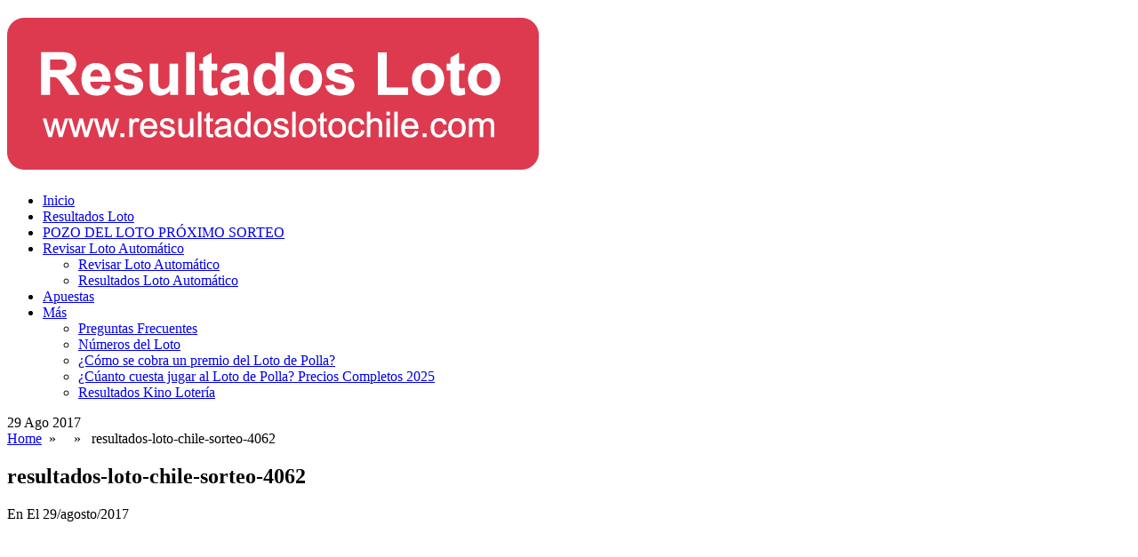

--- FILE ---
content_type: text/html; charset=UTF-8
request_url: https://resultadoslotochile.com/2017/08/29/resultados-loto-chile-sorteo-4062-fecha-29082017/resultados-loto-chile-sorteo-4062/
body_size: 11804
content:
<!DOCTYPE html><html class="no-js" dir="ltr" lang="es" prefix="og: https://ogp.me/ns# fb: http://ogp.me/ns/fb#"><head><script data-no-optimize="1">var litespeed_docref=sessionStorage.getItem("litespeed_docref");litespeed_docref&&(Object.defineProperty(document,"referrer",{get:function(){return litespeed_docref}}),sessionStorage.removeItem("litespeed_docref"));</script><meta charset="UTF-8"><title>resultados-loto-chile-sorteo-4062 | Resultados Loto | Resultados del Loto | Resultados Sorteo Loto | Loto Sorteo</title><link rel="apple-touch-icon" href="apple-touch-icon.png"><meta name="viewport" content="width=device-width, initial-scale=1.0"><meta name="apple-mobile-web-app-capable" content="yes"><meta name="apple-mobile-web-app-status-bar-style" content="black"><link rel="pingback" href="https://resultadoslotochile.com/xmlrpc.php" /> <!--[if lt IE 9]> <script src="https://html5shim.googlecode.com/svn/trunk/html5.js"></script> <![endif]--><link rel="shortcut icon" href="https://resultadoslotochile.com/wp-content/uploads/2021/09/favicon.png" /> <script type="litespeed/javascript" data-src="//pagead2.googlesyndication.com/pagead/js/adsbygoogle.js"></script> <script type="litespeed/javascript">(adsbygoogle=window.adsbygoogle||[]).push({google_ad_client:"ca-pub-3904022965564108",enable_page_level_ads:!0})</script> <script type="litespeed/javascript">window._taboola=window._taboola||[];_taboola.push({article:'auto'});!function(e,f,u,i){if(!document.getElementById(i)){e.async=1;e.src=u;e.id=i;f.parentNode.insertBefore(e,f)}}(document.createElement('script'),document.getElementsByTagName('script')[0],'//cdn.taboola.com/libtrc/resultadoslotochile-network/loader.js','tb_loader_script');if(window.performance&&typeof window.performance.mark=='function'){window.performance.mark('tbl_ic')}</script> <script type="litespeed/javascript" data-src="https://www.googletagmanager.com/gtag/js?id=G-E4DPCTZVFF"></script> <script type="litespeed/javascript">window.dataLayer=window.dataLayer||[];function gtag(){dataLayer.push(arguments)}
gtag('js',new Date());gtag('config','G-E4DPCTZVFF')</script> <meta name="robots" content="max-image-preview:large" /><meta name="author" content="ResultadosLotoChile.com"/><link rel="canonical" href="https://resultadoslotochile.com/2017/08/29/resultados-loto-chile-sorteo-4062-fecha-29082017/resultados-loto-chile-sorteo-4062/" /><meta name="generator" content="All in One SEO (AIOSEO) 4.9.2" /><meta property="og:locale" content="es_ES" /><meta property="og:site_name" content="Resultados Loto | Resultados del Loto | Resultados Sorteo Loto | Loto Sorteo | Resultados Loto | Resultados del Loto | Resultados Sorteo Loto | Loto Sorteo" /><meta property="og:type" content="article" /><meta property="og:title" content="resultados-loto-chile-sorteo-4062 | Resultados Loto | Resultados del Loto | Resultados Sorteo Loto | Loto Sorteo" /><meta property="og:url" content="http://resultadoslotochile.com/2017/08/29/resultados-loto-chile-sorteo-4062-fecha-29082017/resultados-loto-chile-sorteo-4062/" /><meta property="article:published_time" content="2017-08-30T00:43:44+00:00" /><meta property="article:modified_time" content="2017-08-30T00:43:44+00:00" /><meta name="twitter:card" content="summary" /><meta name="twitter:title" content="resultados-loto-chile-sorteo-4062 | Resultados Loto | Resultados del Loto | Resultados Sorteo Loto | Loto Sorteo" /> <script type="application/ld+json" class="aioseo-schema">{"@context":"https:\/\/schema.org","@graph":[{"@type":"BreadcrumbList","@id":"https:\/\/resultadoslotochile.com\/2017\/08\/29\/resultados-loto-chile-sorteo-4062-fecha-29082017\/resultados-loto-chile-sorteo-4062\/#breadcrumblist","itemListElement":[{"@type":"ListItem","@id":"https:\/\/resultadoslotochile.com#listItem","position":1,"name":"Home","item":"https:\/\/resultadoslotochile.com","nextItem":{"@type":"ListItem","@id":"https:\/\/resultadoslotochile.com\/2017\/08\/29\/resultados-loto-chile-sorteo-4062-fecha-29082017\/resultados-loto-chile-sorteo-4062\/#listItem","name":"resultados-loto-chile-sorteo-4062"}},{"@type":"ListItem","@id":"https:\/\/resultadoslotochile.com\/2017\/08\/29\/resultados-loto-chile-sorteo-4062-fecha-29082017\/resultados-loto-chile-sorteo-4062\/#listItem","position":2,"name":"resultados-loto-chile-sorteo-4062","previousItem":{"@type":"ListItem","@id":"https:\/\/resultadoslotochile.com#listItem","name":"Home"}}]},{"@type":"ItemPage","@id":"https:\/\/resultadoslotochile.com\/2017\/08\/29\/resultados-loto-chile-sorteo-4062-fecha-29082017\/resultados-loto-chile-sorteo-4062\/#itempage","url":"https:\/\/resultadoslotochile.com\/2017\/08\/29\/resultados-loto-chile-sorteo-4062-fecha-29082017\/resultados-loto-chile-sorteo-4062\/","name":"resultados-loto-chile-sorteo-4062 | Resultados Loto | Resultados del Loto | Resultados Sorteo Loto | Loto Sorteo","inLanguage":"es-ES","isPartOf":{"@id":"https:\/\/resultadoslotochile.com\/#website"},"breadcrumb":{"@id":"https:\/\/resultadoslotochile.com\/2017\/08\/29\/resultados-loto-chile-sorteo-4062-fecha-29082017\/resultados-loto-chile-sorteo-4062\/#breadcrumblist"},"author":{"@id":"https:\/\/resultadoslotochile.com\/author\/admin2\/#author"},"creator":{"@id":"https:\/\/resultadoslotochile.com\/author\/admin2\/#author"},"datePublished":"2017-08-29T21:43:44-04:00","dateModified":"2017-08-29T21:43:44-04:00"},{"@type":"Organization","@id":"https:\/\/resultadoslotochile.com\/#organization","name":"Resultados Loto Chile","description":"Resultados Loto | Resultados del Loto | Resultados Sorteo Loto | Loto Sorteo","url":"https:\/\/resultadoslotochile.com\/","telephone":"+56945523655","logo":{"@type":"ImageObject","url":"https:\/\/resultadoslotochile.com\/wp-content\/uploads\/2021\/09\/favicon.png","@id":"https:\/\/resultadoslotochile.com\/2017\/08\/29\/resultados-loto-chile-sorteo-4062-fecha-29082017\/resultados-loto-chile-sorteo-4062\/#organizationLogo","width":225,"height":225},"image":{"@id":"https:\/\/resultadoslotochile.com\/2017\/08\/29\/resultados-loto-chile-sorteo-4062-fecha-29082017\/resultados-loto-chile-sorteo-4062\/#organizationLogo"}},{"@type":"Person","@id":"https:\/\/resultadoslotochile.com\/author\/admin2\/#author","url":"https:\/\/resultadoslotochile.com\/author\/admin2\/","name":"ResultadosLotoChile.com","image":{"@type":"ImageObject","@id":"https:\/\/resultadoslotochile.com\/2017\/08\/29\/resultados-loto-chile-sorteo-4062-fecha-29082017\/resultados-loto-chile-sorteo-4062\/#authorImage","url":"https:\/\/resultadoslotochile.com\/wp-content\/litespeed\/avatar\/a2f3d497ec926ec693de591db1f4c797.jpg?ver=1768991645","width":96,"height":96,"caption":"ResultadosLotoChile.com"}},{"@type":"WebSite","@id":"https:\/\/resultadoslotochile.com\/#website","url":"https:\/\/resultadoslotochile.com\/","name":"Resultados Loto | Resultados del Loto | Resultados Sorteo Loto | Loto Sorteo","description":"Resultados Loto | Resultados del Loto | Resultados Sorteo Loto | Loto Sorteo","inLanguage":"es-ES","publisher":{"@id":"https:\/\/resultadoslotochile.com\/#organization"}}]}</script> <link rel='dns-prefetch' href='//ajax.googleapis.com' /><link rel='dns-prefetch' href='//fonts.googleapis.com' /><link rel='dns-prefetch' href='//www.googletagmanager.com' /><link rel='dns-prefetch' href='//pagead2.googlesyndication.com' /><link rel="alternate" type="application/rss+xml" title="Resultados Loto | Resultados del Loto | Resultados Sorteo Loto | Loto Sorteo &raquo; Feed" href="https://resultadoslotochile.com/feed/" /><link rel="alternate" type="application/rss+xml" title="Resultados Loto | Resultados del Loto | Resultados Sorteo Loto | Loto Sorteo &raquo; Feed de los comentarios" href="https://resultadoslotochile.com/comments/feed/" /><link rel="alternate" type="application/rss+xml" title="Resultados Loto | Resultados del Loto | Resultados Sorteo Loto | Loto Sorteo &raquo; Comentario resultados-loto-chile-sorteo-4062 del feed" href="https://resultadoslotochile.com/2017/08/29/resultados-loto-chile-sorteo-4062-fecha-29082017/resultados-loto-chile-sorteo-4062/feed/" /><link rel="alternate" title="oEmbed (JSON)" type="application/json+oembed" href="https://resultadoslotochile.com/wp-json/oembed/1.0/embed?url=https%3A%2F%2Fresultadoslotochile.com%2F2017%2F08%2F29%2Fresultados-loto-chile-sorteo-4062-fecha-29082017%2Fresultados-loto-chile-sorteo-4062%2F" /><link rel="alternate" title="oEmbed (XML)" type="text/xml+oembed" href="https://resultadoslotochile.com/wp-json/oembed/1.0/embed?url=https%3A%2F%2Fresultadoslotochile.com%2F2017%2F08%2F29%2Fresultados-loto-chile-sorteo-4062-fecha-29082017%2Fresultados-loto-chile-sorteo-4062%2F&#038;format=xml" /> <script type="litespeed/javascript" data-src="//ajax.googleapis.com/ajax/libs/jquery/1.8.3/jquery.min.js?ver=1.7.1" id="jquery-js"></script> <script type="litespeed/javascript" data-src="//ajax.googleapis.com/ajax/libs/jqueryui/1.9.2/jquery-ui.min.js?ver=1.8.16" id="jquery-ui-js"></script> <link rel="https://api.w.org/" href="https://resultadoslotochile.com/wp-json/" /><link rel="alternate" title="JSON" type="application/json" href="https://resultadoslotochile.com/wp-json/wp/v2/media/3504" /><link rel="EditURI" type="application/rsd+xml" title="RSD" href="https://resultadoslotochile.com/xmlrpc.php?rsd" /><link rel='shortlink' href='https://resultadoslotochile.com/?p=3504' /><meta name="generator" content="Site Kit by Google 1.149.1" /> <script type="litespeed/javascript">var rsssl_share_url=window.location.href.replace('https://','http://');var addthis_share={url:''+rsssl_share_url+''}</script> <meta name="google-adsense-platform-account" content="ca-host-pub-2644536267352236"><meta name="google-adsense-platform-domain" content="sitekit.withgoogle.com"><meta name="redi-version" content="1.2.7" /> <script type="litespeed/javascript" data-src="https://pagead2.googlesyndication.com/pagead/js/adsbygoogle.js?client=ca-pub-3904022965564108&amp;host=ca-host-pub-2644536267352236" crossorigin="anonymous"></script> <meta property="og:locale" content="es_ES"/><meta property="og:site_name" content="Resultados Loto | Resultados del Loto | Resultados Sorteo Loto | Loto Sorteo"/><meta property="og:title" content="resultados-loto-chile-sorteo-4062"/><meta property="og:url" content="http://resultadoslotochile.com/2017/08/29/resultados-loto-chile-sorteo-4062-fecha-29082017/resultados-loto-chile-sorteo-4062/"/><meta property="og:type" content="article"/><meta property="og:description" content="Resultados Loto | Resultados del Loto | Resultados Sorteo Loto | Loto Sorteo"/><meta property="article:publisher" content="https://www.facebook.com/ResultadosLoto"/><meta itemprop="name" content="resultados-loto-chile-sorteo-4062"/><meta itemprop="headline" content="resultados-loto-chile-sorteo-4062"/><meta itemprop="description" content="Resultados Loto | Resultados del Loto | Resultados Sorteo Loto | Loto Sorteo"/><meta itemprop="author" content="ResultadosLotoChile.com"/><meta name="twitter:title" content="resultados-loto-chile-sorteo-4062"/><meta name="twitter:url" content="https://resultadoslotochile.com/2017/08/29/resultados-loto-chile-sorteo-4062-fecha-29082017/resultados-loto-chile-sorteo-4062/"/><meta name="twitter:description" content="Resultados Loto | Resultados del Loto | Resultados Sorteo Loto | Loto Sorteo"/><meta name="twitter:card" content="summary_large_image"/><link rel="manifest" href="/manifest.json" /></head><body data-rssslsocial=1 data-rsssl=1 id ="blog" class="attachment wp-singular attachment-template-default single single-attachment postid-3504 attachmentid-3504 attachment-jpeg wp-theme-nuevo2 main"><header class="main-header"><div class="container"><div id="header"><h2 id="logo"> <a href="https://resultadoslotochile.com"><img data-lazyloaded="1" src="[data-uri]" width="600" height="171" data-src="https://resultadoslotochile.com/wp-content/uploads/2017/02/logoloto-1.png" alt="Resultados Loto | Resultados del Loto | Resultados Sorteo Loto | Loto Sorteo"></a></h2><div class="menucito" style="margin-top: 25px; float: left;"> <a class="shiftnav-toggle shiftnav-toggle-button" data-shiftnav-target="shiftnav-main"><i class="fa fa-bars"></i> </a></div><div class="widget-header"></div></div><div class="secondary-navigation"><nav id="navigation" ><ul id="menu-main" class="menu"><li id="menu-item-4" class="menu-item menu-item-type-custom menu-item-object-custom menu-item-home menu-item-4"><a href="https://resultadoslotochile.com/">Inicio</a></li><li id="menu-item-15283" class="menu-item menu-item-type-taxonomy menu-item-object-category menu-item-15283"><a href="https://resultadoslotochile.com/resultados-loto/">Resultados Loto</a></li><li id="menu-item-5390" class="menu-item menu-item-type-post_type menu-item-object-page menu-item-5390"><a href="https://resultadoslotochile.com/pozo-para-el-proximo-sorteo/">POZO DEL LOTO PRÓXIMO SORTEO</a></li><li id="menu-item-2974" class="menu-item menu-item-type-custom menu-item-object-custom menu-item-has-children menu-item-2974"><a target="_blank" href="https://webapp.resultadoslotochile.com">Revisar Loto Automático</a><ul class="sub-menu"><li id="menu-item-19449" class="menu-item menu-item-type-custom menu-item-object-custom menu-item-19449"><a href="https://webapp.resultadoslotochile.com">Revisar Loto Automático</a></li><li id="menu-item-19385" class="menu-item menu-item-type-post_type menu-item-object-page menu-item-19385"><a href="https://resultadoslotochile.com/resultados-loto-automatico/">Resultados Loto Automático</a></li></ul></li><li id="menu-item-18538" class="menu-item menu-item-type-custom menu-item-object-custom menu-item-18538"><a href="https://resultadoslotochile.com/apuestas">Apuestas</a></li><li id="menu-item-15282" class="menu-item menu-item-type-custom menu-item-object-custom menu-item-has-children menu-item-15282"><a href="#">Más</a><ul class="sub-menu"><li id="menu-item-28" class="menu-item menu-item-type-post_type menu-item-object-page menu-item-28"><a href="https://resultadoslotochile.com/preguntas-frecuentes-loto/">Preguntas Frecuentes</a></li><li id="menu-item-7098" class="menu-item menu-item-type-taxonomy menu-item-object-category menu-item-7098"><a href="https://resultadoslotochile.com/resultados-loto-chile/">Números del Loto</a></li><li id="menu-item-15284" class="menu-item menu-item-type-post_type menu-item-object-page menu-item-15284"><a href="https://resultadoslotochile.com/como-se-cobra-un-premio-del-loto-de-polla/">¿Cómo se cobra un premio del Loto de Polla?</a></li><li id="menu-item-15285" class="menu-item menu-item-type-post_type menu-item-object-page menu-item-15285"><a href="https://resultadoslotochile.com/cuanto-cuesta-jugar-al-loto-de-polla/">¿Cúanto cuesta jugar al Loto de Polla? Precios Completos 2025</a></li><li id="menu-item-15561" class="menu-item menu-item-type-taxonomy menu-item-object-category menu-item-15561"><a href="https://resultadoslotochile.com/resultados-kino/">Resultados Kino Lotería</a></li></ul></li></ul></nav></div></div><div class="anunciohead"> <ins class="adsbygoogle"
style="display:block"
data-ad-client="ca-pub-3904022965564108"
data-ad-slot="4438199321"
data-ad-format="auto"
data-full-width-responsive="true"></ins> <script type="litespeed/javascript">(adsbygoogle=window.adsbygoogle||[]).push({})</script> </div></header><div class="main-container"><div id="page" class="single"><div class="content"><article class="article"><div id="content_box" ><div id="post-3504" class="g post post-3504 attachment type-attachment status-inherit hentry"><div class="single_post"><div class="post-date-ribbon"><div class="corner"></div>29 Ago 2017</div><div class="breadcrumb"><a href="https://resultadoslotochile.com" rel="nofollow">Home</a>&nbsp;&nbsp;&#187;&nbsp;&nbsp; &nbsp;&nbsp;&#187;&nbsp;&nbsp; resultados-loto-chile-sorteo-4062</div><header><h1 class="title single-title">resultados-loto-chile-sorteo-4062</h1> <span class="theauthor single-postmeta">En  El 29/agosto/2017</span></header> <ins class="adsbygoogle"
style="display:inline-block;width:336px;height:280px"
data-ad-client="ca-pub-3904022965564108"
data-ad-slot="3600594528"></ins> <script type="litespeed/javascript">(adsbygoogle=window.adsbygoogle||[]).push({})</script> <div class="post-single-content box mark-links"><p class="attachment"><a href='https://resultadoslotochile.com/wp-content/uploads/2017/08/resultados-loto-chile-sorteo-4062.jpeg'><img data-lazyloaded="1" src="[data-uri]" fetchpriority="high" decoding="async" width="183" height="300" data-src="https://resultadoslotochile.com/wp-content/uploads/2017/08/resultados-loto-chile-sorteo-4062-183x300.jpeg" class="attachment-medium size-medium" alt="" data-srcset="https://resultadoslotochile.com/wp-content/uploads/2017/08/resultados-loto-chile-sorteo-4062-183x300.jpeg 183w, https://resultadoslotochile.com/wp-content/uploads/2017/08/resultados-loto-chile-sorteo-4062.jpeg 425w" data-sizes="(max-width: 183px) 100vw, 183px" /></a></p></div></div> <script type="litespeed/javascript">!function(e,t,a,n,c,s){e.bcAnalyticsObject=c,e[c]=e[c]||function(){(e[c].q=e[c].q||[]).push(arguments),e[c].u=e[c].u||n};var i=t.createElement(a),o=t.getElementsByTagName(a)[0];i.async=!0,i.src=n+"analytics/ba.min.js",i.id=s,!t.getElementById(s)&&o.parentNode.insertBefore(i,o)}(window,document,"script","http://affiliates.fantasticbet.com/global/","ba","bafTrSc"),ba("_setAccount",29158),ba("_mId",186246)</script><div data-ti="29158_186246"></div></div><hr><div class="abajito"> <ins class="adsbygoogle"
style="display:block; text-align:center;"
data-ad-layout="in-article"
data-ad-format="fluid"
data-ad-client="ca-pub-3904022965564108"
data-ad-slot="5942728803"></ins> <script type="litespeed/javascript">(adsbygoogle=window.adsbygoogle||[]).push({})</script> <br /><div id="taboola-below-article-thumbnails" style="width: 90%; margin-left: auto; margin-right: auto;"></div> <script type="litespeed/javascript">window._taboola=window._taboola||[];_taboola.push({mode:'thumbnails-a',container:'taboola-below-article-thumbnails',placement:'Below Article Thumbnails',target_type:'mix'})</script> </div><hr><div style="margin-left: 15px;"> <a href="http://affiliates.fantasticbet.com/links/?action=register&btag=29158_l13380" target="_blank" rel="noopener"><img data-lazyloaded="1" src="[data-uri]" width="350" height="214" class="bgpniuadiizwruoazyhc mdephsgmunjypytxmpnp" data-src="https://archivos2.nyc3.digitaloceanspaces.com/resultados-loto/FB-casino-generico.gif" /></a></div><hr><div style="padding-left:30px; margin-top: 40px; margin-bottom: 30px;"><h3>Déjanos tu comentario</h3><p>A continuación te presentamos un espacio para que comentes y des tu opinión con respeto, nos guardamos el derecho de eliminar comentarios agresivos u ofensivos.<br><br> Recuerda que nuestro sitio web NO es el sitio web de Polla, y brinda un servicio gratuito de información. NO poseemos vinculación alguna con Loto o Polla.<br><br> Nuestro objetivo es facilitarte el acceso a los resultados de Loto Chile, por esto, hemos desarrollado un nuevo sistema automático para que revises tus números: <a href="http://webapp.resultadoslotochile.com/" target="_blank">http://webapp.resultadoslotochile.com</a>, e intentamos darte una mejor alternativa en comparación con el sitio oficial. Seleccionas el sorteo, ingresas tus números, y el sistema automáticamente te dirá la cantidad de aciertos que tuviste en las distintas categorías.<br><br> Muchas gracias por visitarnos.</p></div></div></article><aside class="sidebar c-4-12"><div id="sidebars" class="g"><div class="sidebar"><ul class="sidebar_list"><li class="widget widget-sidebar"><div class="textwidget"> <ins class="adsbygoogle"
style="display:block"
data-ad-client="ca-pub-3904022965564108"
data-ad-slot="6831312400"
data-ad-format="auto"
data-full-width-responsive="true"></ins> <script type="litespeed/javascript">(adsbygoogle=window.adsbygoogle||[]).push({})</script></div></li><li class="widget widget-sidebar"><h3>Buscar por N° de Sorteo</h3><form method="get" id="searchform" class="search-form" action="https://resultadoslotochile.com" _lpchecked="1"><fieldset> <input type="text" name="s" id="s" value="Ingresa el numero de sorteo..." onblur="if (this.value == '') {this.value = 'Ingresa el numero de sorteo...';}" onfocus="if (this.value == 'Ingresa el numero de sorteo...') {this.value = '';}" > <input type="submit" value="Buscar" onclick="if(this.value=='Ingresa el numero de sorteo...')this.value='';" /></fieldset></form></li><li class="widget widget-sidebar"><h3>Síguenos en FB</h3><div class="textwidget"><iframe data-lazyloaded="1" src="about:blank" data-litespeed-src="//www.facebook.com/plugins/likebox.php?href=http%3A%2F%2Fwww.facebook.com%2FResultadosLoto&amp;width=300&amp;height=200&amp;show_faces=true&amp;colorscheme=light&amp;stream=false&amp;border_color&amp;header=true&amp;appId=197100747024139" scrolling="no" frameborder="0" style="border:none; overflow:hidden; width:100%; height:80px;" allowTransparency="true"></iframe></div></li><li class="widget widget-sidebar"><div id="rpwwt-recent-posts-widget-with-thumbnails-2" class="rpwwt-widget"><h3>Últimos Resultados</h3><ul><li><a href="https://resultadoslotochile.com/2026/01/20/resultados-loto-sorteo-5376-fecha-20-01-2026/"><span class="rpwwt-post-title">Resultados Loto Sorteo 5376 Fecha 20/01/2026</span></a></li><li><a href="https://resultadoslotochile.com/2026/01/18/resultados-loto-sorteo-5375-fecha-18-01-2026/"><span class="rpwwt-post-title">Resultados Loto Sorteo 5375 Fecha 18/01/2026</span></a></li><li><a href="https://resultadoslotochile.com/2026/01/15/resultados-loto-sorteo-5374-fecha-15-01-2026/"><span class="rpwwt-post-title">Resultados Loto Sorteo 5374 Fecha 15/01/2026</span></a></li><li><a href="https://resultadoslotochile.com/2026/01/13/resultados-loto-sorteo-5373-fecha-13-01-2026/"><span class="rpwwt-post-title">Resultados Loto Sorteo 5373 Fecha 13/01/2026</span></a></li><li><a href="https://resultadoslotochile.com/2026/01/11/resultados-loto-sorteo-5372-fecha-11-01-2026/"><span class="rpwwt-post-title">Resultados Loto Sorteo 5372 Fecha 11/01/2026</span></a></li><li><a href="https://resultadoslotochile.com/2026/01/08/resultados-loto-sorteo-5371-fecha-08-01-2026/"><span class="rpwwt-post-title">Resultados Loto Sorteo 5371 Fecha 08/01/2026</span></a></li></ul></div></li></ul></div></div></aside></div></div></div><footer><div class="container"><div class="footer-widgets"><p style="color:#fff; font-size:12px; line-height: 20px;">Nuestro sitio web Resultadoslotochile.com brinda un servicio gratuito de informaci&#243;n y no posee vinculaci&#243;n alguna con organismos oficiales ni con los organizadores responsables de los respectivos sorteos. Los datos informados son cargados con controles y verificaciones, sin embargo no nos hacemos responsables sobre las decisiones y/o efectos que la misma pueda inducir, por lo que recomendamos efectuar vuestras propias verificaciones antes de tomar alguna decisi&#243;n en base a la misma. En caso de discrepancia entre nuestros datos y el extracto oficial tendr&#225; validez este &#250;ltimo. resultadoslotochile.com no tiene responsabilidad alguna sobre los links o v&#237;nculos a otros sitios, ni sobre cualquier transacci&#243;n originada a partir de los avisos y/o banners publicados en sus p&#225;ginas.</p></div></div><div class="copyrights"><div class="row" id="copyright-note"> <span><a href="https://resultadoslotochile.com/" title="Resultados Loto | Resultados del Loto | Resultados Sorteo Loto | Loto Sorteo">Resultados Loto Chile</a> - Copyright &copy; 2012 - 2026.</span><div class="top"><a href="https://resultadoslotochile.com/sobre-resultados-loto-contacto/">Sobre Resultados Loto Chile / Contacto</a> | <a href="https://resultadoslotochile.com/noticias/">Noticias</a></div></div></footer> <script type="litespeed/javascript">(function(i,s,o,g,r,a,m){i.GoogleAnalyticsObject=r;i[r]=i[r]||function(){(i[r].q=i[r].q||[]).push(arguments)},i[r].l=1*new Date();a=s.createElement(o),m=s.getElementsByTagName(o)[0];a.async=1;a.src=g;m.parentNode.insertBefore(a,m)})(window,document,'script','https://www.google-analytics.com/analytics.js','ga');ga('create','UA-37599702-1','auto');ga('send','pageview')</script> <script type="litespeed/javascript" data-src="https://www.googletagmanager.com/gtag/js?id=G-FQ2B489S5C"></script> <script type="litespeed/javascript">window.dataLayer=window.dataLayer||[];function gtag(){dataLayer.push(arguments)}
gtag('js',new Date());gtag('config','G-FQ2B489S5C')</script> <script type="speculationrules">{"prefetch":[{"source":"document","where":{"and":[{"href_matches":"/*"},{"not":{"href_matches":["/wp-*.php","/wp-admin/*","/wp-content/uploads/*","/wp-content/*","/wp-content/plugins/*","/wp-content/themes/nuevo2/*","/*\\?(.+)"]}},{"not":{"selector_matches":"a[rel~=\"nofollow\"]"}},{"not":{"selector_matches":".no-prefetch, .no-prefetch a"}}]},"eagerness":"conservative"}]}</script> <div class="shiftnav shiftnav-nojs shiftnav-shiftnav-main shiftnav-left-edge shiftnav-skin-light shiftnav-transition-standard" id="shiftnav-main" data-shiftnav-id="shiftnav-main"><div class="shiftnav-inner"> <button class="shiftnav-panel-close"><i class="fa fa-times"></i></button><nav class="shiftnav-nav"><ul id="menu-main-1" class="shiftnav-menu shiftnav-targets-large shiftnav-targets-text-default shiftnav-targets-icon-default"><li class="menu-item menu-item-type-custom menu-item-object-custom menu-item-home menu-item-4 shiftnav-depth-0"><a class="shiftnav-target"  href="https://resultadoslotochile.com/">Inicio</a></li><li class="menu-item menu-item-type-taxonomy menu-item-object-category menu-item-15283 shiftnav-depth-0"><a class="shiftnav-target"  href="https://resultadoslotochile.com/resultados-loto/">Resultados Loto</a></li><li class="menu-item menu-item-type-post_type menu-item-object-page menu-item-5390 shiftnav-depth-0"><a class="shiftnav-target"  href="https://resultadoslotochile.com/pozo-para-el-proximo-sorteo/">POZO DEL LOTO PRÓXIMO SORTEO</a></li><li class="menu-item menu-item-type-custom menu-item-object-custom menu-item-has-children menu-item-2974 shiftnav-sub-always shiftnav-depth-0"><a class="shiftnav-target"  target="_blank" href="https://webapp.resultadoslotochile.com">Revisar Loto Automático</a><ul class="sub-menu sub-menu-1"><li class="menu-item menu-item-type-custom menu-item-object-custom menu-item-19449 shiftnav-depth-1"><a class="shiftnav-target"  href="https://webapp.resultadoslotochile.com">Revisar Loto Automático</a></li><li class="menu-item menu-item-type-post_type menu-item-object-page menu-item-19385 shiftnav-depth-1"><a class="shiftnav-target"  href="https://resultadoslotochile.com/resultados-loto-automatico/">Resultados Loto Automático</a></li><li class="shiftnav-retract"><span tabindex="0" class="shiftnav-target"><i class="fa fa-chevron-left"></i> Back</span></li></ul></li><li class="menu-item menu-item-type-custom menu-item-object-custom menu-item-18538 shiftnav-depth-0"><a class="shiftnav-target"  href="https://resultadoslotochile.com/apuestas">Apuestas</a></li><li class="menu-item menu-item-type-custom menu-item-object-custom menu-item-has-children menu-item-15282 shiftnav-sub-always shiftnav-depth-0"><a class="shiftnav-target"  href="#">Más</a><ul class="sub-menu sub-menu-1"><li class="menu-item menu-item-type-post_type menu-item-object-page menu-item-28 shiftnav-depth-1"><a class="shiftnav-target"  href="https://resultadoslotochile.com/preguntas-frecuentes-loto/">Preguntas Frecuentes</a></li><li class="menu-item menu-item-type-taxonomy menu-item-object-category menu-item-7098 shiftnav-depth-1"><a class="shiftnav-target"  href="https://resultadoslotochile.com/resultados-loto-chile/">Números del Loto</a></li><li class="menu-item menu-item-type-post_type menu-item-object-page menu-item-15284 shiftnav-depth-1"><a class="shiftnav-target"  href="https://resultadoslotochile.com/como-se-cobra-un-premio-del-loto-de-polla/">¿Cómo se cobra un premio del Loto de Polla?</a></li><li class="menu-item menu-item-type-post_type menu-item-object-page menu-item-15285 shiftnav-depth-1"><a class="shiftnav-target"  href="https://resultadoslotochile.com/cuanto-cuesta-jugar-al-loto-de-polla/">¿Cúanto cuesta jugar al Loto de Polla? Precios Completos 2025</a></li><li class="menu-item menu-item-type-taxonomy menu-item-object-category menu-item-15561 shiftnav-depth-1"><a class="shiftnav-target"  href="https://resultadoslotochile.com/resultados-kino/">Resultados Kino Lotería</a></li><li class="shiftnav-retract"><span tabindex="0" class="shiftnav-target"><i class="fa fa-chevron-left"></i> Back</span></li></ul></li></ul></nav> <button class="shiftnav-sr-close shiftnav-sr-only shiftnav-sr-only-focusable"> &times; Close Panel </button></div></div> <script type="module"  src="https://resultadoslotochile.com/wp-content/plugins/all-in-one-seo-pack/dist/Lite/assets/table-of-contents.95d0dfce.js" id="aioseo/js/src/vue/standalone/blocks/table-of-contents/frontend.js-js"></script> <script id="rtrar.appLocal-js-extra" type="litespeed/javascript">var rtafr={"rules":""}</script> <script id="shiftnav-js-extra" type="litespeed/javascript">var shiftnav_data={"shift_body":"off","shift_body_wrapper":"","lock_body":"on","lock_body_x":"off","open_current":"off","collapse_accordions":"off","scroll_panel":"on","breakpoint":"760","v":"1.7.1","pro":"0","touch_off_close":"on","scroll_offset":"100","disable_transforms":"off","close_on_target_click":"off","scroll_top_boundary":"50","scroll_tolerance":"10","process_uber_segments":"on"}</script> <script type="litespeed/javascript">window.pushMST_config={"vapidPK":"BH1kE_rmatzgmR57gZAHgtqWR0dwXfBQr62QikudvgTlKzsVxORDMRMaOau0CWDpQnzjeRM0h9NpA1UCtdOrzeY","enableOverlay":!0,"swPath":"/service-worker.js","i18n":{}};var pushmasterTag=document.createElement('script');pushmasterTag.src="https://cdn.pushmaster-cdn.xyz/scripts/publishers/662b5e008d79c500089adf65/SDK.js";pushmasterTag.setAttribute('defer','');var firstScriptTag=document.getElementsByTagName('script')[0];firstScriptTag.parentNode.insertBefore(pushmasterTag,firstScriptTag)</script> <script data-cfasync="false" type="text/javascript" id="clever-core">(function (document, window) {
var a, c = document.createElement("script"), f = window.frameElement;

c.id = "CleverCoreLoader69608";
c.src = "https://scripts.cleverwebserver.com/d9cd8910929263be5fe2b102a37f206c.js";
c.async = !0;
c.type = "text/javascript";
c.setAttribute("data-target", window.name || (f && f.getAttribute("id")));
c.setAttribute("data-callback", "put-your-callback-function-here");
c.setAttribute("data-callback-url-click", "put-your-click-macro-here");
c.setAttribute("data-callback-url-view", "put-your-view-macro-here");
try {
a = parent.document.getElementsByTagName("script")[0] || document.getElementsByTagName("script")[0];
} catch (e) {
a = !1;
}

a || (a = document.getElementsByTagName("head")[0] || document.getElementsByTagName("body")[0]);
a.parentNode.insertBefore(c, a);
})(document, window);</script> <script type="litespeed/javascript">function toggleAnswer(id){var answer=document.getElementById("answer"+id);answer.classList.toggle("active")}</script> <script type="litespeed/javascript">window._taboola=window._taboola||[];_taboola.push({flush:!0})</script> <script data-no-optimize="1">window.lazyLoadOptions=Object.assign({},{threshold:300},window.lazyLoadOptions||{});!function(t,e){"object"==typeof exports&&"undefined"!=typeof module?module.exports=e():"function"==typeof define&&define.amd?define(e):(t="undefined"!=typeof globalThis?globalThis:t||self).LazyLoad=e()}(this,function(){"use strict";function e(){return(e=Object.assign||function(t){for(var e=1;e<arguments.length;e++){var n,a=arguments[e];for(n in a)Object.prototype.hasOwnProperty.call(a,n)&&(t[n]=a[n])}return t}).apply(this,arguments)}function o(t){return e({},at,t)}function l(t,e){return t.getAttribute(gt+e)}function c(t){return l(t,vt)}function s(t,e){return function(t,e,n){e=gt+e;null!==n?t.setAttribute(e,n):t.removeAttribute(e)}(t,vt,e)}function i(t){return s(t,null),0}function r(t){return null===c(t)}function u(t){return c(t)===_t}function d(t,e,n,a){t&&(void 0===a?void 0===n?t(e):t(e,n):t(e,n,a))}function f(t,e){et?t.classList.add(e):t.className+=(t.className?" ":"")+e}function _(t,e){et?t.classList.remove(e):t.className=t.className.replace(new RegExp("(^|\\s+)"+e+"(\\s+|$)")," ").replace(/^\s+/,"").replace(/\s+$/,"")}function g(t){return t.llTempImage}function v(t,e){!e||(e=e._observer)&&e.unobserve(t)}function b(t,e){t&&(t.loadingCount+=e)}function p(t,e){t&&(t.toLoadCount=e)}function n(t){for(var e,n=[],a=0;e=t.children[a];a+=1)"SOURCE"===e.tagName&&n.push(e);return n}function h(t,e){(t=t.parentNode)&&"PICTURE"===t.tagName&&n(t).forEach(e)}function a(t,e){n(t).forEach(e)}function m(t){return!!t[lt]}function E(t){return t[lt]}function I(t){return delete t[lt]}function y(e,t){var n;m(e)||(n={},t.forEach(function(t){n[t]=e.getAttribute(t)}),e[lt]=n)}function L(a,t){var o;m(a)&&(o=E(a),t.forEach(function(t){var e,n;e=a,(t=o[n=t])?e.setAttribute(n,t):e.removeAttribute(n)}))}function k(t,e,n){f(t,e.class_loading),s(t,st),n&&(b(n,1),d(e.callback_loading,t,n))}function A(t,e,n){n&&t.setAttribute(e,n)}function O(t,e){A(t,rt,l(t,e.data_sizes)),A(t,it,l(t,e.data_srcset)),A(t,ot,l(t,e.data_src))}function w(t,e,n){var a=l(t,e.data_bg_multi),o=l(t,e.data_bg_multi_hidpi);(a=nt&&o?o:a)&&(t.style.backgroundImage=a,n=n,f(t=t,(e=e).class_applied),s(t,dt),n&&(e.unobserve_completed&&v(t,e),d(e.callback_applied,t,n)))}function x(t,e){!e||0<e.loadingCount||0<e.toLoadCount||d(t.callback_finish,e)}function M(t,e,n){t.addEventListener(e,n),t.llEvLisnrs[e]=n}function N(t){return!!t.llEvLisnrs}function z(t){if(N(t)){var e,n,a=t.llEvLisnrs;for(e in a){var o=a[e];n=e,o=o,t.removeEventListener(n,o)}delete t.llEvLisnrs}}function C(t,e,n){var a;delete t.llTempImage,b(n,-1),(a=n)&&--a.toLoadCount,_(t,e.class_loading),e.unobserve_completed&&v(t,n)}function R(i,r,c){var l=g(i)||i;N(l)||function(t,e,n){N(t)||(t.llEvLisnrs={});var a="VIDEO"===t.tagName?"loadeddata":"load";M(t,a,e),M(t,"error",n)}(l,function(t){var e,n,a,o;n=r,a=c,o=u(e=i),C(e,n,a),f(e,n.class_loaded),s(e,ut),d(n.callback_loaded,e,a),o||x(n,a),z(l)},function(t){var e,n,a,o;n=r,a=c,o=u(e=i),C(e,n,a),f(e,n.class_error),s(e,ft),d(n.callback_error,e,a),o||x(n,a),z(l)})}function T(t,e,n){var a,o,i,r,c;t.llTempImage=document.createElement("IMG"),R(t,e,n),m(c=t)||(c[lt]={backgroundImage:c.style.backgroundImage}),i=n,r=l(a=t,(o=e).data_bg),c=l(a,o.data_bg_hidpi),(r=nt&&c?c:r)&&(a.style.backgroundImage='url("'.concat(r,'")'),g(a).setAttribute(ot,r),k(a,o,i)),w(t,e,n)}function G(t,e,n){var a;R(t,e,n),a=e,e=n,(t=Et[(n=t).tagName])&&(t(n,a),k(n,a,e))}function D(t,e,n){var a;a=t,(-1<It.indexOf(a.tagName)?G:T)(t,e,n)}function S(t,e,n){var a;t.setAttribute("loading","lazy"),R(t,e,n),a=e,(e=Et[(n=t).tagName])&&e(n,a),s(t,_t)}function V(t){t.removeAttribute(ot),t.removeAttribute(it),t.removeAttribute(rt)}function j(t){h(t,function(t){L(t,mt)}),L(t,mt)}function F(t){var e;(e=yt[t.tagName])?e(t):m(e=t)&&(t=E(e),e.style.backgroundImage=t.backgroundImage)}function P(t,e){var n;F(t),n=e,r(e=t)||u(e)||(_(e,n.class_entered),_(e,n.class_exited),_(e,n.class_applied),_(e,n.class_loading),_(e,n.class_loaded),_(e,n.class_error)),i(t),I(t)}function U(t,e,n,a){var o;n.cancel_on_exit&&(c(t)!==st||"IMG"===t.tagName&&(z(t),h(o=t,function(t){V(t)}),V(o),j(t),_(t,n.class_loading),b(a,-1),i(t),d(n.callback_cancel,t,e,a)))}function $(t,e,n,a){var o,i,r=(i=t,0<=bt.indexOf(c(i)));s(t,"entered"),f(t,n.class_entered),_(t,n.class_exited),o=t,i=a,n.unobserve_entered&&v(o,i),d(n.callback_enter,t,e,a),r||D(t,n,a)}function q(t){return t.use_native&&"loading"in HTMLImageElement.prototype}function H(t,o,i){t.forEach(function(t){return(a=t).isIntersecting||0<a.intersectionRatio?$(t.target,t,o,i):(e=t.target,n=t,a=o,t=i,void(r(e)||(f(e,a.class_exited),U(e,n,a,t),d(a.callback_exit,e,n,t))));var e,n,a})}function B(e,n){var t;tt&&!q(e)&&(n._observer=new IntersectionObserver(function(t){H(t,e,n)},{root:(t=e).container===document?null:t.container,rootMargin:t.thresholds||t.threshold+"px"}))}function J(t){return Array.prototype.slice.call(t)}function K(t){return t.container.querySelectorAll(t.elements_selector)}function Q(t){return c(t)===ft}function W(t,e){return e=t||K(e),J(e).filter(r)}function X(e,t){var n;(n=K(e),J(n).filter(Q)).forEach(function(t){_(t,e.class_error),i(t)}),t.update()}function t(t,e){var n,a,t=o(t);this._settings=t,this.loadingCount=0,B(t,this),n=t,a=this,Y&&window.addEventListener("online",function(){X(n,a)}),this.update(e)}var Y="undefined"!=typeof window,Z=Y&&!("onscroll"in window)||"undefined"!=typeof navigator&&/(gle|ing|ro)bot|crawl|spider/i.test(navigator.userAgent),tt=Y&&"IntersectionObserver"in window,et=Y&&"classList"in document.createElement("p"),nt=Y&&1<window.devicePixelRatio,at={elements_selector:".lazy",container:Z||Y?document:null,threshold:300,thresholds:null,data_src:"src",data_srcset:"srcset",data_sizes:"sizes",data_bg:"bg",data_bg_hidpi:"bg-hidpi",data_bg_multi:"bg-multi",data_bg_multi_hidpi:"bg-multi-hidpi",data_poster:"poster",class_applied:"applied",class_loading:"litespeed-loading",class_loaded:"litespeed-loaded",class_error:"error",class_entered:"entered",class_exited:"exited",unobserve_completed:!0,unobserve_entered:!1,cancel_on_exit:!0,callback_enter:null,callback_exit:null,callback_applied:null,callback_loading:null,callback_loaded:null,callback_error:null,callback_finish:null,callback_cancel:null,use_native:!1},ot="src",it="srcset",rt="sizes",ct="poster",lt="llOriginalAttrs",st="loading",ut="loaded",dt="applied",ft="error",_t="native",gt="data-",vt="ll-status",bt=[st,ut,dt,ft],pt=[ot],ht=[ot,ct],mt=[ot,it,rt],Et={IMG:function(t,e){h(t,function(t){y(t,mt),O(t,e)}),y(t,mt),O(t,e)},IFRAME:function(t,e){y(t,pt),A(t,ot,l(t,e.data_src))},VIDEO:function(t,e){a(t,function(t){y(t,pt),A(t,ot,l(t,e.data_src))}),y(t,ht),A(t,ct,l(t,e.data_poster)),A(t,ot,l(t,e.data_src)),t.load()}},It=["IMG","IFRAME","VIDEO"],yt={IMG:j,IFRAME:function(t){L(t,pt)},VIDEO:function(t){a(t,function(t){L(t,pt)}),L(t,ht),t.load()}},Lt=["IMG","IFRAME","VIDEO"];return t.prototype={update:function(t){var e,n,a,o=this._settings,i=W(t,o);{if(p(this,i.length),!Z&&tt)return q(o)?(e=o,n=this,i.forEach(function(t){-1!==Lt.indexOf(t.tagName)&&S(t,e,n)}),void p(n,0)):(t=this._observer,o=i,t.disconnect(),a=t,void o.forEach(function(t){a.observe(t)}));this.loadAll(i)}},destroy:function(){this._observer&&this._observer.disconnect(),K(this._settings).forEach(function(t){I(t)}),delete this._observer,delete this._settings,delete this.loadingCount,delete this.toLoadCount},loadAll:function(t){var e=this,n=this._settings;W(t,n).forEach(function(t){v(t,e),D(t,n,e)})},restoreAll:function(){var e=this._settings;K(e).forEach(function(t){P(t,e)})}},t.load=function(t,e){e=o(e);D(t,e)},t.resetStatus=function(t){i(t)},t}),function(t,e){"use strict";function n(){e.body.classList.add("litespeed_lazyloaded")}function a(){console.log("[LiteSpeed] Start Lazy Load"),o=new LazyLoad(Object.assign({},t.lazyLoadOptions||{},{elements_selector:"[data-lazyloaded]",callback_finish:n})),i=function(){o.update()},t.MutationObserver&&new MutationObserver(i).observe(e.documentElement,{childList:!0,subtree:!0,attributes:!0})}var o,i;t.addEventListener?t.addEventListener("load",a,!1):t.attachEvent("onload",a)}(window,document);</script><script data-no-optimize="1">window.litespeed_ui_events=window.litespeed_ui_events||["mouseover","click","keydown","wheel","touchmove","touchstart"];var urlCreator=window.URL||window.webkitURL;function litespeed_load_delayed_js_force(){console.log("[LiteSpeed] Start Load JS Delayed"),litespeed_ui_events.forEach(e=>{window.removeEventListener(e,litespeed_load_delayed_js_force,{passive:!0})}),document.querySelectorAll("iframe[data-litespeed-src]").forEach(e=>{e.setAttribute("src",e.getAttribute("data-litespeed-src"))}),"loading"==document.readyState?window.addEventListener("DOMContentLoaded",litespeed_load_delayed_js):litespeed_load_delayed_js()}litespeed_ui_events.forEach(e=>{window.addEventListener(e,litespeed_load_delayed_js_force,{passive:!0})});async function litespeed_load_delayed_js(){let t=[];for(var d in document.querySelectorAll('script[type="litespeed/javascript"]').forEach(e=>{t.push(e)}),t)await new Promise(e=>litespeed_load_one(t[d],e));document.dispatchEvent(new Event("DOMContentLiteSpeedLoaded")),window.dispatchEvent(new Event("DOMContentLiteSpeedLoaded"))}function litespeed_load_one(t,e){console.log("[LiteSpeed] Load ",t);var d=document.createElement("script");d.addEventListener("load",e),d.addEventListener("error",e),t.getAttributeNames().forEach(e=>{"type"!=e&&d.setAttribute("data-src"==e?"src":e,t.getAttribute(e))});let a=!(d.type="text/javascript");!d.src&&t.textContent&&(d.src=litespeed_inline2src(t.textContent),a=!0),t.after(d),t.remove(),a&&e()}function litespeed_inline2src(t){try{var d=urlCreator.createObjectURL(new Blob([t.replace(/^(?:<!--)?(.*?)(?:-->)?$/gm,"$1")],{type:"text/javascript"}))}catch(e){d="data:text/javascript;base64,"+btoa(t.replace(/^(?:<!--)?(.*?)(?:-->)?$/gm,"$1"))}return d}</script><script data-no-optimize="1">var litespeed_vary=document.cookie.replace(/(?:(?:^|.*;\s*)_lscache_vary\s*\=\s*([^;]*).*$)|^.*$/,"");litespeed_vary||fetch("/wp-content/plugins/litespeed-cache/guest.vary.php",{method:"POST",cache:"no-cache",redirect:"follow"}).then(e=>e.json()).then(e=>{console.log(e),e.hasOwnProperty("reload")&&"yes"==e.reload&&(sessionStorage.setItem("litespeed_docref",document.referrer),window.location.reload(!0))});</script><script data-optimized="1" type="litespeed/javascript" data-src="https://resultadoslotochile.com/wp-content/litespeed/js/6deffef77b64e6248c08f994b8af6535.js?ver=50e78"></script></body></html>
<!-- Page optimized by LiteSpeed Cache @2026-01-22 01:32:10 -->

<!-- Page cached by LiteSpeed Cache 7.7 on 2026-01-22 01:32:09 -->
<!-- Guest Mode -->
<!-- QUIC.cloud UCSS in queue -->